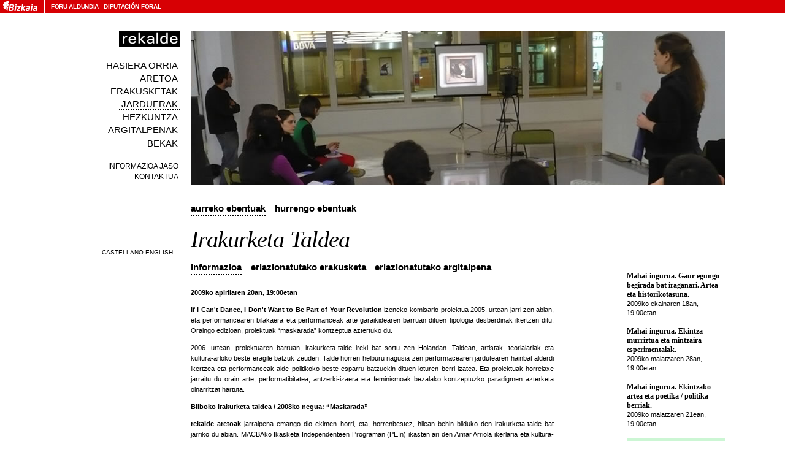

--- FILE ---
content_type: text/html
request_url: https://salarekalde.bizkaia.net/agenda/?opcion=detalleanterior&id=169&anyo=2009&nofut=0
body_size: 15915
content:

<!DOCTYPE html PUBLIC "-//W3C//DTD XHTML 1.0 Transitional//EN" "https://www.w3.org/TR/xhtml1/DTD/xhtml1-transitional.dtd">

  <html xmlns="https://www.w3.org/1999/xhtml" xml:lang="eu" lang="eu">

<head>

<title>sala rekalde</title>

<meta name="author" content="sala rekalde" />
<meta name="organization" content="sala rekalde" />
<meta name="locality" content="Bilbao, Spain" />

  <meta name="lang" content="eu" />

  <meta http-equiv="content-language" content="eu" />

<meta http-equiv="Content-Type" content="text/html; charset=utf-8" />
<meta name="robots" content="all" />
<meta name="keywords" content="rekalde, arte, contemporaneo, contemporary, art, garaikidea, bilbao, bilbo, pais vasco, basque country, spain, espa&ntilde;a, exposiciones, exhibitions, erakusketak, eventos, events, ekintzak, publicaciones, publications, argitalpenak, becas, grants, bekak" />
<meta name="description" content="sala rekalde" />
<meta name="copyright" content="sala rekalde" />
<link rel="home" href="https://salarekalde.bizkaia.eus/" />
<link rel="contents" href="https://salarekalde.bizkaia.eus/MapaWeb" />
<link rel="start" href="https://salarekalde.bizkaia.eus/" />
<link href="https://salarekalde.bizkaia.eus//RSS/eu/" rel="alternate" type="application/rss+xml" title="rss"/>
<link href="https://salarekalde.bizkaia.eus/finkoak/irudiak/favicon.ico" rel="Shortcut Icon">
<!--PARA ACCESIBILIDAD-->
<link rel="Up" href="#acontenido" />

<link rel="stylesheet" type="text/css" media="all" href="https://salarekalde.bizkaia.eus/css/all.css" />
<link rel="stylesheet" type="text/css" media="print" href="https://salarekalde.bizkaia.eus/css/print.css" />
<link rel="stylesheet" type="text/css" href="https://salarekalde.bizkaia.eus/css/carrusel.css" />
<link rel="stylesheet" type="text/css" href="propio.css" />
<script src="https://salarekalde.bizkaia.eus/js/scripts.js" type="text/javascript"></script>
<script type="text/javascript" src="https://salarekalde.bizkaia.eus/js/mootools/mootools.v1.11.js"></script>
<script type="text/javascript" src="https://salarekalde.bizkaia.eus/js/mootools/slideshow.rc1.raw.js"></script>
<script type="text/javascript" src="https://salarekalde.bizkaia.eus/js/bsn.Crossfader.js"></script>
<script type="text/javascript" src="https://salarekalde.bizkaia.eus/js/transicion.js"></script>
</head>
<body>

<!--INICIO CABECERA DIPU-->


<div id="contenedor_cabecera">
  <a id="imagen_logo_dipu_cabecera" href="" title="Bizkaiko Foru Aldundiaren orri nagusia">
    <img src="https://salarekalde.bizkaia.eus//finkoak/irudiak/ald_logo_gorri.gif" alt="Aldundiaren Logoa">
  </a> <!-- imagen_logo_dipu_cabecera -->
  
  <div id="texto_logo_dipu_cabecera">
    <h1>
      <a accesskey="1" href="">Foru Aldundia</a>
      <span>-</span>
      <a href="" lang="es">Diputación Foral</a>
    </h1>
  </div> <!-- texto_logo_dipu_cabecera -->
</div>

<!--FIN CABECERA DIPU-->

<!--INICIO WEB REKALDE-->
<div id="web">
	
<!--INICIO NAVEGACION-->


  <div id="cambioIdioma">
    <form action="/agenda/?opcion=detalleanterior&id=169&anyo=2009&nofut=0" method="post" name="frmHizkuntzak">
  			<ul class="ci">  
          
            <li><input name="btn_idioma" type="submit" id="ca_btn" lang="es" title="Cambiar idioma a castellano" value="Castellano" tabindex="13" /></li>
          
            <li><input name="btn_idioma" type="submit" id="in_btn" lang="en" title="Change language to English" value="English" tabindex="14" /></li>
          
  			</ul>
    </form>	
  </div>
  
<div id="navegacion" >
<a name="menua"></a>
<span id="logo"><a href="https://salarekalde.bizkaia.eus/" accesskey="0" tabindex="2"><img src="https://salarekalde.bizkaia.eus//img/rekalde.gif" alt="rekalde" /></a></span>	
	<ul>
		<li><a href="https://salarekalde.bizkaia.eus/inicio/" class="inicio" accesskey="0" tabindex="3">Hasiera orria</a></li>
		<li><a href="https://salarekalde.bizkaia.eus/lasala/" class="sala" accesskey="5" tabindex="4">Aretoa</a></li>
		<li><a href="https://salarekalde.bizkaia.eus/exposiciones/" class="programacion" accesskey="5" tabindex="5">Erakusketak</a></li>
		<li><a href="https://salarekalde.bizkaia.eus/agenda/" class="agenda" accesskey="7" tabindex="6">Jarduerak</a></li>
		<li><a href="https://salarekalde.bizkaia.eus/educacion/" class="educacion" accesskey="9" tabindex="7">Hezkuntza</a></li>  
		<li><a href="https://salarekalde.bizkaia.eus/publicaciones/" class="publicaciones" accesskey="8" tabindex="8">Argitalpenak</a></li>
	<!--	<li><a href="https://salarekalde.bizkaia.eus/Archivo/" class="archivo" accesskey="" tabindex="6">Artxiboa</a></li>-->		
		<li><a href="https://salarekalde.bizkaia.eus/convocatorias/" class="convocatorias" accesskey="9" tabindex="9">Bekak</a></li>  
		<li class="dd"><a href="https://salarekalde.bizkaia.eus/boletin/" class="boletin" accesskey="4" tabindex="10">Informazioa jaso</a></li>
		<li class="d"><a href="https://salarekalde.bizkaia.eus/contacto/" class="contacto" accesskey="3" tabindex="11">Kontaktua</a></li>			
	</ul>
</div>
<!--FIN NAVEGACION-->

	<div id="cuerpo">

	<div id="imagen">
		<img src="https://salarekalde.bizkaia.eus/fitxategiak/Rekalde/dokumentuak/irudiak/169_1051.jpg" alt="" />
		<div id="background" style="background:transparent url(https://salarekalde.bizkaia.eus/fitxategiak/Rekalde/dokumentuak/irudiak/169_1051.jpg);">
			
		</div>
	</div>
	<div class="spacer"></div>

    <h2 class="oculto">Jarduerak</h2>
    <h3 class="oculto">Aurreko ebentuak</h3>

  <div class="solapas">
    <ul>
      <li><a href="?opcion=anteriores" tabindex="15" class="on">Aurreko ebentuak</a></li>
      <li><a href="?opcion=default" tabindex="16" >Hurrengo ebentuak</a></li>      
    </ul>
    <div class="spacer"></div>
  </div>
  <div id="contenido">
      <a name="acontenido"></a>

                
                  <h4 class="agenda">
                  Irakurketa Taldea
                  </h4>
                
                <div id="texto">
                
                    <div class="solapas n2">
                        <ul>
                            <li><a href="?opcion=detalleanterior&amp;id=169&amp;anyo=2009&amp;nofut=0" tabindex="17" class="on">Informazioa</a></li>
                  
                                <li><a href="?opcion=detalleanterior&amp;id=169&amp;campo=expo&amp;anyo=2009&amp;nofut=0" tabindex="18" >Erlazionatutako erakusketa</a></li>
                  
                                <li><a href="?opcion=detalleanterior&amp;id=169&amp;campo=publ&amp;anyo=2009&amp;nofut=0" tabindex="19" >Erlazionatutako argitalpena</a></li>

                        </ul>
                        <div class="spacer"></div>
                    </div>
<p><strong>2009ko apirilaren 20an, 19:00etan</strong></p><p><p><strong>If I Can&#39;t Dance, I Don&#39;t Want to Be Part of Your Revolution</strong> izeneko komisario-proiektua 2005. urtean jarri zen abian, eta performancearen bilakaera eta performanceak arte garaikidearen barruan dituen tipologia desberdinak ikertzen ditu. Oraingo edizioan, proiektuak &#x93;maskarada&#x94; kontzeptua aztertuko du.</p><p>2006. urtean, proiektuaren barruan, irakurketa-talde ireki bat sortu zen Holandan. Taldean, artistak, teorialariak eta kultura-arloko beste eragile batzuk zeuden. Talde horren helburu nagusia zen performacearen jardutearen hainbat alderdi ikertzea eta performanceak alde politikoko beste esparru batzuekin dituen loturen berri izatea. Eta proiektuak horrelaxe jarraitu du orain arte, performatibitatea, antzerki-izaera eta feminismoak bezalako kontzeptuzko paradigmen azterketa oinarritzat hartuta.</p><p><strong>Bilboko irakurketa-taldea / 2008ko negua: &#x93;Maskarada&#x94;</strong></p><p><strong>rekalde aretoak</strong> jarraipena emango dio ekimen horri, eta, horrenbestez, hilean behin bilduko den irakurketa-talde bat jarriko du abian. MACBAko Ikasketa Independenteen Programan (PEIn) ikasten ari den Aimar Arriola ikerlaria eta kultura-ekoizlea arduratuko da irakurketa-taldea koordinatzeaz; eta, bileretan, <em>maskarada</em> kontzeptua aztertuko da, era askotako hurbilpenak eginez.</p><p>Psikoanalisiaren, feminismoaren eta performancearen arlotik aztertuko da. Era berean, kontzeptu horrek gizarte- eta talde-arloko esperientzian duen eragina ikertuko da; eta, horrez gain, beste alderdi batzuk arakatuko dira, hala nola, errituala eta normalizatuta dagoena, jokabide urratzailearen aurrez aurre jarrita.</p><p><strong>Programa:</strong></p><p>Bilerak hilean behin izango dira (astelehenetan), <strong>rekalde aretoko</strong> Kabinete Abstraktua izeneko gunean, eta interesa duten guztiak joan ahal izango dira bertara. Koordinatzaileak testu jakin batzuk banatuko dizkie bertaratzen direnei, aztertzeko eta horietaz eztabaida egiteko; eta, sarritan, testu horien osagarri gisa, filmetako materiala ere erabiliko da.</p><p>Programa hau parte hartzera bultzatzen duen proposamen gisa ulertu behar dugu. Kontua ez da irakurketa sakon-sakonak egitea. Horren ordez, ahalegina egingo da gaikako arlo desberdinen artean eratze-lerro zeharkakoak bilatzeko eta loturak marrazteko, eta, aldi berean, esperientziaren eta jakintzaren arlo jakin batzuetara barneratzeko aukerak eskainiko dira.</p><p>Lehenengo bileretan, Iparramerikako Judith Butler filosofo postestrukturalistaren hausnarketak izango dira ardatza; hain zuzen, filosofo horrek &#x96;J. L. Austin-en hizkuntzaren teoriari buruzko baieztapenak abiaburutzat hartuta&#x96; genero eta performatibitateari buruz eta Joan Riviere-ren &#x93;Womanliness as a masquerade&#x94; (Femeninotasuna maskarada gisa) (1929) izeneko testuari buruz egin zituen hausnarketak. Hausnarketa horiek Butler-en &#x93;Gender Trouble&#x94; (&#x93;Generoa eztabaidan&#x94;) (1990) lanean daude bilduta; izan ere, bera da queer teoriaren sortzailea eta genero-arloko ikerketetan dagoen ikurretako bat.</p><p>Hurrengo bileretan, beste ikuspegi batzuetatik helduko zaio maskarada kontzeptuari, hala nola, antropologiatik edo ikerketa postkolonialen ikuspegitik.</p><p><strong>2009ko urtarrilaren 19a, astelehena: Hasierako saioa &#x96; Aurremaskarada: &#x93;Generoa era performatibitatea&#x94;</strong></p><p>Irakurketa: <br />Butler, Judith: &#x93;Inscripciones corporales, subversiones performativas&#x94;, hemen: <em>El g&#xe9;nero en disputa: el feminismo y la subversi&#xf3;n de la identidad</em> [253-275 or.]. Bartzelona: Ediciones Paid&#xf3;s, 2007. [Gender Trouble. Feminism and the Subversi&#xf3;n of Identity. New York: Routledge, 1999/1990]</p><p><strong>2009ko otsailaren 9a, astelehena: &#x93;Maskarada&#x94;</strong></p><p>Irakurketa:<br />Butler, Judith: &#x93;Lacan, Riviere y las estrategias de la mascarada&#x94;, hemen: <em>El g&#xe9;nero en disputa: el feminismo y la subversi&#xf3;n de la identidad</em> [115-137 or.]. Bartzelona: Ediciones Paid&#xf3;s, 2007.</p><p><strong>2009ko martxoaren 9a, astelehena: &#x93;Inauterietakoa&#x94;</strong></p><p>Irakurketa: <br />M. Bahktin: &#x93;Introducci&#xf3;n&#x94; en <em>La cultura popular en la Edad Media y en el Renacimiento. El contexto de Fracois Rabelais.</em> Bartzelona: Barral Editores, S.S., 1971. <br /><strong>OHARRA: 12-17 &amp;41-2 orrialdeen irakurketa gomandatzen da</strong></p><p><strong>2009ko martxoaren 10a, asteartea: &#x93;Inauterietakoa&#x94;</strong></p><p>Irakurketa:<br />Jordan, John: &#x93;El olor a carnaval: La revoluci&#xf3;n est&#xe1; en el aire&#x94; hemen: <em>Modos de hacer. Arte cr&#xed;tico, esferea p&#xfa;blica y acci&#xf3;n directa </em>[Paloma Blanco, Jes&#xfa;s Carrillo, Jordi Claramonte eta Marcelo Exp&#xf3;sito (eds.)], Salamankako Unibertsitarearen argitalpenak, 2001.<br />**Azkenengo bi saioetan, Marcelo Exp&#xf3;sitoren <strong><em>Radical Imagination (Carnivals of Resistance),</em> 2004</strong> lana proiektatuko da.</p><p><strong>2009ko apirilaren 20a, astelehena. Irakurketa Taldearen azken saioa.</strong></p><p>Irakurketa:<br />Agamben, Giorgio: &#x93;Notas sobre el gesto&#x94; en <em>Medios sin fin sobre pol&#xed;tica.</em> Valentzia: Pre-textos Espa&#xf1;a, 2001.</p><p><strong>If I Can&#39;t Dance, I Don&#39;t Want to Be Part of Your Revolution. III Edizioa. Maskarada. 2. gertaldia</strong></p><p>- Tokia: <strong>rekalde aretoa</strong>/Kabinete Abstraktua (Rekalde zumarkalea 30)<br />- Egunak: 2008ko abenduaren 18tik 2009ko apirilaren 19ra<br />- Komisarioak: Frederique Bergholtz &amp; Annie Fletcher<br />- Irakurketa-taldeko koordinatzailea: Aimar Arriola.<br />- Ordutegia:19:00etatik, 22:00etara</p></p>
            
              <br />
  
            
            
     </div> 

       <div id="sumarioAgenda">

                <h5 class="oculto">Beste ebentuak</h5>
                <ul>        

                                    <li>

                                <p><a href="?opcion=detalleanterior&amp;id=178&amp;anyo=2009&amp;nofut=0" tabindex="191">Mahai-ingurua. Gaur egungo begirada bat iraganari. Artea eta historikotasuna.</a></p>
                                
                                <p>2009ko ekainaren 18an, 19:00etan</p>
                            </li>

                                    <li>

                                <p><a href="?opcion=detalleanterior&amp;id=177&amp;anyo=2009&amp;nofut=0" tabindex="191">Mahai-ingurua. Ekintza murriztua eta mintzaira esperimentalak.</a></p>
                                
                                <p>2009ko maiatzaren 28an, 19:00etan</p>
                            </li>

                                    <li>

                                <p><a href="?opcion=detalleanterior&amp;id=176&amp;anyo=2009&amp;nofut=0" tabindex="191">Mahai-ingurua. Ekintzako artea eta poetika / politika berriak.</a></p>
                                
                                <p>2009ko maiatzaren 21ean, 19:00etan</p>
                            </li>

                                    <li class="on">

                                <p><a href="?opcion=detalleanterior&amp;id=169&amp;anyo=2009&amp;nofut=0" tabindex="191">Irakurketa Taldea</a></p>
                                
                                <p>2009ko apirilaren 20an, 19:00etan</p>
                            </li>

                                    <li>

                                <p><a href="?opcion=detalleanterior&amp;id=173&amp;anyo=2009&amp;nofut=0" tabindex="191">Performance-en programa martxoak 12 eta 13</a></p>
                                
                                <p>2009ko martxoaren 13an, 18:00etan</p>
                            </li>

                                    <li>

                                <p><a href="?opcion=detalleanterior&amp;id=170&amp;anyo=2009&amp;nofut=0" tabindex="191"><em>RE:ESCRIBIR<br />RE:HORSE</em></a></p>
                                
                                <p>2009ko otsailaren 23an, 11:00etan</p>
                            </li>
                    
            </ul>
        </div> 
 <!--        <div id="galeria">
	        <h6 class="oculto"></h6>
	                    					
<ul>
  <li>
    <a href="?opcion=detalleanterior&amp;id=169&amp;fotog=169_1051.jpg&amp;pieFoto=" tabindex="192">
        <img src="https://salarekalde.bizkaia.eus/fitxategiak/Rekalde/dokumentuak/irudiak/th_169_1051.jpg" alt="" width="160" />
    </a>
    <div class="pie"></div>
  </li>
</ul>  
        </div>-->
        <div class="spacer"></div>
    </div>          
<!--INICIO PIE-->
<div id="pie">
	<ul>
		<li class="gabe">&copy;sala rekalde</li>	
		<li><a href="/mapaweb/" tabindex="200">Web mapa</a></li>						
		<li><a href="/privacidad/" tabindex="201">Legezko abisua. Pribatutasun politika</a></li>						
	</ul>
</div>
<!--FIN PIE-->

	</div>
</div>
<!--FIN WEB REKALDE-->
</body>	
</html>

--- FILE ---
content_type: text/css
request_url: https://salarekalde.bizkaia.eus/css/all.css
body_size: 19308
content:
body{
	color:#000;
	font-family:Verdana, Arial, Helvetica, sans-serif;
	color:#000;
	margin:0;
	padding:0 0 5em 0;
	font-size:0.7em;
	background:#FFF;
	}
a{
	color:#000;
	text-decoration:none;
	}
a:hover{
	}
img{
	border:0;
	background:#9EA url(bckCuadritos.gif);
	}
#skip{
	display:none;
	}
  /*
#cabeceraDiputacion{
	background:#FFF url(bckLogoBFA.gif) top repeat-x;
	line-height:1.9em;
	font-weight:bold;
	font-family:Tahoma, Verdana, Arial, Helvetica, sans-serif;
	font-size:0.9em;
	margin:0 0 0px 0;
	}
#cabeceraDiputacion a{
	color:#FFF;
background:#D70004;
	}
#cabeceraDiputacion .logo{
	float:left;
	background:#FFF;
	}
#cabeceraDiputacion h1{
	font-family:Tahoma, Verdana, Arial, Helvetica, sans-serif;
	text-transform:uppercase;
	font-weight:bold;
	font-size:1em;
	width:40%;
	float:left;
	padding:0.4em 0 1.2em 0.3em;
	margin:0;
	background:#FFF url(bckLogoBFA.gif) top repeat-x;
	}
#opcionesCabecera{
	font-size:1.1em;
	text-align:right;
	}
#opcionesCabecera #contacto{
	display:none;
	float:right;
	font-weight:normal;
	}
#opcionesCabecera #contacto a{
	padding:0.45em 0.4em;
	background:#F00;
	}
#opcionesCabecera #contacto a:hover{
	background:#000;
	}
#opcionesCabecera #idiomas h2{

	color:		red;
	}

#opcionesCabecera #idiomas{
	display:none;
	float:right;

	}

#opcionesCabecera #idiomas ul{
	margin:0;
	padding:0;
	list-style:none;
	}
#opcionesCabecera #idiomas ul li{
	margin:0;
	padding:0;
	display:inline;
	border-right:1px solid #FFF;
	}
#opcionesCabecera #idiomas ul li input{
	margin:0;
	padding:0.27em 0.2em;
	background:transparent;
	font-family:Tahoma, Verdana, Arial, Helvetica, sans-serif;
	border:0;
	font-weight:normal;
	font-size:1em;
	color:#FFF;
	}
#opcionesCabecera #idiomas ul li input:hover{
	background:#F00;
	}

#opcionesCabecera #buscar #tituloBuscar{
	display:none;
	}
#opcionesCabecera #buscar #textoBuscador{
	font-size:0.9em;
	}
#opcionesCabecera #buscar #botonBuscar{
	margin:0;
	padding:0 0.8em;
	background:transparent;
	font-family:Tahoma, Verdana, Arial, Helvetica, sans-serif;
	font-size:0.85em;
	font-weight:bold;
	color:#FFF;
	}
  
  */
#web{
	margin:0 36px 0 0;
	}
.transicionBtn input{
font-size:2em;
font-family:Verdana;
position: relative;
bottom:0px;
left:8px;
}

#id_transicionBtnPlay
{
  visibility: hidden;
}

#id_transicionBtnPause
{
  visibility: hidden;
}

#cambioIdioma{
	position:fixed;
	z-index:5;
	top:32.1em;
	top:404px;
	left:0;
	width:22%;
	text-align:right;
	}
#cambioIdioma ul{
	margin:0;
	margin:0;
	list-style:none;
	}
#cambioIdioma ul li{
	margin:0;
	margin:0;
	display:inline;
	}


#cambioIdioma ul li input{
	font-family:Arial, Verdana, Helvetica, sans-serif;
	padding:0;
	margin:0;
	line-height:1.6em;
	text-transform:uppercase;
	background:#FFF;
	border:0;
	border-bottom:2px dotted #FFF;
	text-align:right;
	font-size:0.9em;
	}
#cambioIdioma ul li input.on{
	border-bottom:2px dotted #FFF;
	}
#cambioIdioma ul li input:hover{
	border-bottom:2px dotted #FFF;
	}

#navegacion{
  position: fixed;
	text-transform:uppercase;
	width:23%;
	text-align:right;
	font-family:Arial, Helvetica, sans-serif;
	padding-top:50px;
	}
#navegacion #logo{
	}
#navegacion ul{
	font-size:1.3em;
	margin:22px 0 0 0;
	padding:0;
	list-style:none;
	font-weight:normal;
	}
#navegacion ul li{
	padding:0;
	margin:0.35em 0;
	}
#navegacion ul li a{
	color:#000;
	padding:0 0.3em;
	}
#navegacion ul li a:hover{
	border-bottom:2px dotted #000;
	}
#navegacion ul li.d{
	font-size:0.8em;
	}
#navegacion ul li.dd{
	font-size:0.8em;
	padding-top:1.5em;
	}
#navegacion ul li.h{
	display:none;
	}




h3, h4, h5{
	margin:0;
	padding:0.2em 0;
	font-family:Arial, Verdana, Helvetica, sans-serif;
	font-size:1.7em;
	}
h1, h2{
	margin:0;
	padding:0.4em 0;
	font-weight:normal;
	font-family:Georgia, "Times New Roman", Times, serif;
	width:80%;
	line-height:1em;
	}
h2{
	font-size:3em;
  letter-spacing:-0.025em;
	line-height:0.75em;
	}
h2.agenda{
  letter-spacing:-0.025em;
	font-size:3em;
	line-height:0.9em;
  margin:0;
  padding:0.3em 0;
  }
h4.titulo, h4.agenda, h3.titulo, h3.agenda{
  font-family:Georgia;
  font-weight:normal;
  font-size:3.4em;
  letter-spacing:-0.025em;
	font-style:italic;
	line-height:0.9em;
  margin:0;
  width:100%;
  padding:0.3em 0;
}

h4.autor, h4.artista, h5.autor, h5.artista{
  letter-spacing:-0.03em;
  font-size:1.7em;
  text-transform:uppercase;
  width:90%;
  margin:0;
  padding:0 0 0.6em 0;
	line-height:1em;
  font-weight:normal;
	font-family:Arial, Verdana, Helvetica, sans-serif;
	}
h4.artista{
	font-weight:bold;
	}
h3.titulo-educacion{
width:100%;
font-weight:normal;
margin:0;
padding:0 0 0.4em 0;
font-size:2.2em;
font-family:Georgia;
font-style:italic;
font-size:3em;
}

h3{
	padding:1em 0 0 0;
	font-family:Arial, Helvetica, sans-serif;
	font-weight:bold;
	font-size:1.6em;
  }
h4{
	padding:1em 0 0 0;
	font-family:Arial, Helvetica, sans-serif;
	font-size:1.6em;
	}

.oculto{
  /*
	color:#F00;
	display:none;
  font-size:1.7em;
  */
  position:absolute;
  left:-9999px;
  overflow:hidden;
  
  font-size:1.7em;
  color:#F00;
}

#cuerpo{
	padding:0 5% 0 25%;
	background:#FFF;
	}
#cuerpo p, #cuerpo ul li{
	line-height:1.6em;
	}
#imagen{
	border-top:50px solid #FFF;
	border-bottom:20px solid #FFF;
	height:252px;
	overflow:hidden;
	margin:0;
	background:#9EA url(bckCuadritos.gif);
	}
#imagen img{
	display:none;
	}
#imagen #background{
	margin-top:50px;
	height:252px;
	margin:0 0 1px 0;
	}


.imagen{
height:300px;
margin:0;
}

.imagen img{
float:left;
margin:0 12px 0 0;
}


#imagen .pie{
	text-align:right;
	}
#imagen .pie span{
	padding:0.3em 0.5em;
	line-height:1.5em;
	background:#000;
	color:#FFF;
	}

.solapas{
	margin:0;
	width:100%;
	line-height:1.4em;
	padding:0.6em 0;
	}
.solapas ul{
	margin:0;
	padding:0;
	list-style:none;
	font-size:1.3em;
	font-family:Arial, Helvetica, sans-serif;
	text-transform:lowercase;
	font-weight:bold;
	}
.solapas ul li{
	margin:0;
	padding:0 1em 0.2em 0;
	display:inline;
	float:left;
	white-space:nowrap;
	}
.solapas ul li a{
	}
.solapas ul li a.on{
	padding:0 0 0.2em 0;
	border-bottom:2px dotted #000;
	}
.solapas ul li a:hover{
	color:#000;
	padding:0 0 0.2em 0;
	border-bottom:2px dotted #000;
	}

.n2{
	font-size:1em;
	}

.n3{
	font-size:2em;
	}

.tipo{
  position:absolute;
  top:340px;
  z-index:10;
	right:9%;
  font-size:0.75em;
	float:right;
	margin:1em 0;
	width:50%;
	}
.tipo ul{
	padding:0;
	margin:0;
	float:right;
	}
.tipo ul li{
	padding:0 0 0 0.8em;
	margin:0;
	white-space:nowrap;
  }
.tipo ul li a{
	padding:0 0.4em;
	border:0;
	}
.tipo ul li a.on{
	background:#CCF6D4;
	padding:0 0.4em;
	border:0;
	}
.tipo ul li a:hover{
	background:#CCF6D4;
	padding:0 0.4em;
	border:0;
	}

#sumario{
	margin:1.6em 0;
	}
#sumario ul{
	margin:0;
	padding:0;
	list-style:none;
	}
#sumario ul li{
	margin:0;
	padding:0 0 4px 0;
	border:1px solid #FFF;
	width:99%;
	}
#sumario ul li p{
	margin:0;
	padding:0.4em 0 0 175px;
	line-height:0.8em;
	}
#sumario ul li p .otros{
	font-size:2.2em;
	line-height:1em;
	font-family:Georgia, "Times New Roman", Times, serif;
	}

#sumario ul li p .titulo{
	font-size:2.2em;
	font-style:italic;
	line-height:1em;
	font-family:Georgia, "Times New Roman", Times, serif;
	}
#sumario ul li p .guion{
	color:#FFF;
	line-height:0.5em;
	visibility:hidden;
	}
#sumario ul li p .artista{
	text-transform:uppercase;
	line-height:1.1em;
	font-size:1.3em;
	font-family:Arial, Verdana, Helvetica, sans-serif;
font-weight:bold;
	}
#sumario ul li p .autor{
	text-transform:uppercase;
	line-height:1.1em;
	font-size:1.3em;
	font-family:Arial, Verdana, Helvetica, sans-serif;
	}





#sumario ul li .img{
	float:left;
	}
#sumario ul li .apartado{
	font-weight:bold;
	text-transform:uppercase;
	padding:0 0 0.4em 170px;
	}
#sumario ul li .apartado span{
	background:#000;
	color:#FFF;
	padding:0.1em 0.3em;
	}
#sumario ul li p a:hover{
	text-decoration:underline;
	}
#sumario ul li p .mas{
	line-height:1.8em;
	}

.mas{
	font-family:Verdana, Arial, Helvetica, sans-serif;
	}
.mas a{
	font-weight:bold;
	}
.mas a:hover{
	text-decoration:underline;
	}
#sumario ul li a.mas{
	font-size:1em;
	font-weight:bold;
	font-family:Verdana, Arial, Helvetica, sans-serif;
	}

#sumario #listado{
  line-height:0.8em;
	font-family:Arial, Verdana, Helvetica, sans-serif;
	}
#sumario #listado ul li{
  padding:0.4em 0 0.6em;
	margin:0;
  border-bottom:1px dotted #888;
	}
#sumario #listado ul li p{
  font-size:0.75em;
  line-height:0.8em;
  text-align:left;
  padding:0.4em;
	margin:0;
	}

.biZutabe{
	float:left;
	width:54%;
	border-right:2px dotted #444;
	margin-right:3%;
	padding-right:1%;
	}
.biZutabe.bi{
	width:40%;
	margin:0;
	padding:0;
	border:0;
	}

.paginacion{
  width:100%;
	background:#CCF6D4;
	padding:0.4em 0;
	text-align:right;
	}
.paginacion ul{
	margin:0;
	padding:0;
	list-style:none;
	}
.paginacion ul li{
	margin:0 0.2em;
	padding:0;
	display:inline;
	}
.paginacion ul li a.primero{
	padding:0 0 0 12px;
	background:transparent url(flechaPrimero.gif) left no-repeat;
	}
.paginacion ul li a.anterior{
	padding:0 0 0 8px;
	background:transparent url(flechaAnterior.gif) left no-repeat;
	}
.paginacion ul li.paginas{
	padding:0 8px;
	}
.paginacion ul li a.siguiente{
	padding:0 8px 0 0;
	background:transparent url(flechaSiguiente.gif) right no-repeat;
	}
.paginacion ul li a.ultimo{
	padding:0 12px 0 0;
	background:transparent url(flechaUltimo.gif) right no-repeat;
	}
.paginacion ul li a:hover{
	background-color:#FFF;
	}



dl{
	}
dl dt, dl dd{
	padding:0.2em 0;
	}
dl dt{
	width:100%;
	font-weight:bold;
	}
dl dd{
	width:100%;
	margin:0;
	padding:0;
	}
dl dd input{
	margin:0;
	padding:0;
	}



dl dd, .botones{
	margin:0 0 0.4em 0;
	}
.botones{
	padding:1em 0 3em 0;
	}
dl dd dl dt{
	line-height:16px;
	}
dl dd dl dd{
	line-height:24px;
	margin:0;
	padding:0;
	}




form{
	margin:0;
	padding:0;
	}
form .botones input, form .botones input .boton, .boton{
	font-family:Verdana, Arial, Helvetica, sans-serif;
	font-size:1em;
	background:#DDD;
	}
input .boton{
	margin:0;
	}
input{
	}
dl dd input, dl dd select, select, dl dd textarea{
	font-family:Verdana, Arial, Helvetica, sans-serif;
	font-size:1em;
	margin:0.2em 0;
	}
dl dd select, select{
	padding:0;
	font-family:Arial, Helvetica, sans-serif;
	font-family:Verdana, Arial, Helvetica, sans-serif;
	max-width:500px;
	}
.checkbox{
	line-height:1.4em;
  }
.checkbox input{
	height:12px;
	border:0;
	margin:0;
	padding:0;
	}
.obligatorio{
	background:#FFA;
	}
.ayuda{
	padding:0.2em 0;
	color:#F00;
	}
.ayuda span{
	padding:0.1em 0.4em;
	background:#FF0;
	}

.cronologia{
	margin:1em;
  margin:0em 0 0.8em 0;
	font-weight:bold;
	border-bottom:1px solid #000;
  letter-spacing:-0.05em;
	width:99%;
	}
.cronologia ul{
	margin:0;
	padding:0 0 0.5em 0;
	list-style:none;
	}
.cronologia ul li{
	margin:0;
	padding:0;
	display:inline;
	float:left;
	}
.cronologia ul li a{
	color:#000;
	margin:0 0.6em 0 0;
	padding:0 0 0.4em 0;
	line-height:2.4em;
	}
.cronologia ul li a:hover{
	border-bottom:7px solid #000;
	}
.cronologia ul li a.on{
	border-bottom:7px solid #000;
	}

#contenido{
	border:0;
	}
#contenido h1{
	width:100%;	
	}
#contenido p a:hover, #contenido dl a:hover{
	text-decoration:underline;
	}
#contenido p{
	text-align:justify;
	}
#utilidades{
	padding:2em 0;
	}
#utilidades ul{
	font-size:1em;
	font-family:Verdana, Arial, Helvetica, sans-serif;
	font-weight:bold;
	margin:0;
	padding:0;
	list-style:none;
	}
#utilidades ul li{
	margin:0 28px 0 0;
	padding:0;
	display:inline;
	float:left;
	padding:2px 0 2px 20px;
	}
#utilidades ul li.imprimir{
	background:transparent url(icoImprimir.gif) left no-repeat;
	}
#utilidades ul li.enviar{
	background:transparent url(icoEnviar.gif) left no-repeat;
	}
#utilidades ul li.pdf{
	background:transparent url(icoPdf.gif) left no-repeat;
	}
#utilidades ul li a:hover{
	text-decoration:underline;
	}

  
  p.pdf{
	background:transparent url(icoPdf.gif) left no-repeat;
	padding-left:20px;
	}
p.pdf a{
	font-weight:bold;
	}

#utilidades2{
	padding:2em 0;
	}
#utilidades2 ul{
	font-size:1em;
	font-family:Verdana, Arial, Helvetica, sans-serif;
	font-weight:bold;
	margin:0;
	padding:0;
	list-style:none;
	}
#utilidades2 ul li{
	margin:0 28px 0 0;
	padding:0;
	display:block;
	padding:2px 0 2px 20px;
	}
#utilidades2 ul li.imprimir{
	background:transparent url(icoImprimir.gif) left no-repeat;
	}
#utilidades2 ul li.enviar{
	background:transparent url(icoEnviar.gif) left no-repeat;
	}
#utilidades2 ul li.pdf{
	background:transparent url(icoPdf.gif) left no-repeat;
	}
#utilidades2 ul li a:hover{
	text-decoration:underline;
	}



#texto{
	width:68%;
	float:left;
	margin:0;
	padding:0;

	}
#galeria h2, #galeria h5 {
	display:none;
	}


#galeria, #sumarioAgenda{
	margin:1.6em 0;
	width:29%;
	float:right;
	width:160px;
	}
#galeria p, #sumarioAgenda p{
	text-align:left;
	font-size:1em;
margin:0;
padding:0;
	}
#galeria ul, #sumarioAgenda ul{
	margin:0;
	padding:0;
	list-style:none;
	}
#galeria ul li, #sumarioAgenda ul li{
	margin:0.6em 0;
	padding:0;
	}
#galeria ul li .img, #sumarioAgenda ul li .img, #sumarioAgenda ul li a{
	height:96px;
	font-size:1.1em;
	font-weight:bold;
	}
#sumarioAgenda ul li .img{
	margin:0 0 0.4em 0;
	}
	

#sumarioAgenda ul li .apartado span{
	float:right;
	}
#sumarioAgenda ul li .apartado span a{
	color:#000;
	background:#CCF6D4;
	font-weight:bold;
	line-height:1.6em;
	font-size:1em;
	text-transform:lowercase;
	font-family:Arial, Helvetica, sans-serif;
	padding:0 0.5em;
	border-bottom:0.3em solid #FFF;
	}
#sumarioAgenda ul li .apartado span a:hover{
	color:#CCF6D4;
	background:#000;
	}
#sumarioAgenda ul li{
	padding:0 0 0.8em 0;
	}
#sumarioAgenda ul li .mas{
	font-family:Verdana;
	font-size:1em;
	font-weight:bold;
	}

#sumarioAgenda ul li.on{
	padding:0.6em;
	background:#CCF6D4;
	}
#galeria, #sumarioAgenda p{
	margin:0;
	padding:0;
	line-height:1.4em;
	}
#galeria .pie{
	font-family:Arial;
	margin:0;
	padding:0 0 0.9em 0;
line-height:1.2em;
	}
#galeria .pie p{
	margin:0;
	padding:0;
	line-height:1.1em;
	}
#sumarioAgenda p a{
	font-family:Georgia, "Times New Roman", Times, serif;
	font-size:1.6em;
	}

#karrusela{
	border:1px solid #F00;
	margin:0 0 180px 0;
	padding:0;
	background:red;
	}

#pie{
	margin:0;
	padding-bottom:3em;
	border-top:20px solid #FFF;
	}
#pie ul{
	margin:0;
	padding:0;
	list-style:none;
	}
#pie ul li{
	margin:0;
	padding:0 0.5em;
	display:inline;
	border-left:1px solid #000;
	line-height:2em;
	}
#pie ul li.gabe{
	padding-left:0;
	border:0;
	}
#pie ul li a{
	padding:0 0.3em;
	}
#pie ul li a:hover{
	color:#FFF;
	background:#000;
	}
iframe{
	width:600px;
	height:400px;
	border:0px solid #CCC;
	}
#confirmacion{
	border:2px dotted #000;
	padding:24px;
	margin:1.6em 0;
	}
#confirmacion p{
	margin:0.2em 0 0.45em;
	padding:0;
	font-family:Arial, Helvetica, sans-serif;
	font-weight:bold;
	font-size:1.3em;
	line-height:1.2em;
	}
#mapaweb{
	margin:0;
	}
#mapaweb #ezkerra{
	float:left;
	width:25%;
	}
#mapaweb #ezkerra a:hover{
	text-decoration:underline;
	}
#mapaweb #ezkerra ul{
	margin:0;
	padding:0;
	}
#mapaweb #ezkerra ul li{
	margin:0;
	padding:0.1em 0 0.1em 1.8em;
	list-style:none;
	background:transparent url(bckMapaWeb.gif) left top no-repeat;
	font-weight:bold;
	}
#mapaweb #ezkerra ul li.azkena{
	background:transparent url(bckMapaWebAzkena.gif) left top no-repeat;
	}
#mapaweb #ezkerra ul li ul li{
	font-weight:normal;
	}
#mapaweb #eskubia{
	float:left;
	padding:3em 0;
	width:75%;
	font-size:0.9em;
	}
#mapaweb #eskubia ul{
	margin:0;
	padding:0;
	list-style:none;
	}
#mapaweb #eskubia ul li{
	text-align:center;
	width:160px;
	height:165px;
	overflow:hidden;
	display:inline;
	margin:0 1em 1em 0;
	padding:0;
	float:left;
	line-height:1.2em;
	}
#mapaweb #eskubia ul li p{
	padding:0.2em 0 0 0;
	margin:0;
	line-height:1.2em;
	}
#mapaweb #eskubia ul li a:hover p{
	text-decoration:underline;
	}
ul.kbd{
	padding-left:3em;
	list-style:none;
	}
kbd{
	font-size:1.3em;
	margin:0.1em;
	padding:0.1em 0.4em;
	line-height:2em;
	background:#EEE;
	border-top:1px solid #DDD;
	border-right:2px solid #CCC;
	border-bottom:3px solid #CCC;
	border-left:2px solid #CCC;
	}

ul li.archivo{
	display:none;
	}
.separacion{
	background:#FFF;
	height:1px;
	}
.spacer{
	clear:both;
	}

#galeria h2{
	display:none;
	}


.aviso{
	background:#CCF6D4;
	padding:0.5em 2em;
}
.aviso-error{
	background:#F6CCCD;
	padding:0.5em 2em;
}


/*ZUBI*/
.underline
{
  text-decoration: underline;
}





/* Cabecera Diputación */
#contenedor_cabecera {
	left: 0px;
	top: 0px;
	width: 100%;
  height: 21px;
	margin: 0px;
	padding: 0px;
	font-family: Verdana, Arial, Geneva, Helvetica, sans-serif !important;
	position: fixed;
  background: #FFF;
  z-index:  100;
}

/* Logo */
#contenedor_cabecera img {
	margin: 0px;
	border: none;
  background: #FFF;
}

#saltar {
	position: absolute;
	left: -5000em;
}

a#imagen_logo_dipu_cabecera {
	display: block;
	width:67px;
/*	width: 42px;*/
	height: 24px;
	margin: 0px;	
	position: absolute;
	left: 0px;
	top: 0px;
	color: #fff !important;
}

#imagen_logo_dipu_cabecera_imprimir {
	position: absolute;
	left: -999px;
	width: 990px;
}

/* Texto BFA-DFB */
#texto_logo_dipu_cabecera {	
/*	margin: 0px 0px 0px 42px;*/
	margin:0 0 0 72px;
	padding: 0px;
	position: relative;
  font-family: Verdana, Arial, Geneva, Helvetica, sans-serif !important;
}

#texto_logo_dipu_cabecera h1 {
	text-align: left;
	text-transform: uppercase;
	line-height: 2.2em;
	min-height: 24px;
	margin: 0px;
	padding: 0px 0px 0px 10px;
	font-size:0.9em;
  font-weight:bold;
  font-family: Verdana, Arial, Geneva, Helvetica, sans-serif !important;
}

* html #texto_logo_dipu_cabecera h1 {
	margin-top: -4px;
	line-height: 3.2em;
  font-family: Verdana, Arial, Geneva, Helvetica, sans-serif !important;
}

/*21-11-2011*/
html>body #texto_logo_dipu_cabecera h1 {
	letter-spacing:-0.03em;
	border-left: 1px solid #fff;
	padding-left: 10px;
  font-family: Verdana, Arial, Geneva, Helvetica, sans-serif !important;
}

#texto_logo_dipu_cabecera a:link,
#texto_logo_dipu_cabecera a:visited,
#texto_logo_dipu_cabecera a:hover {
	text-decoration: none;

}





#contenedor_cabecera {
	background: #d70004 url(../irudiak/fondoCabeceraRojo.gif) repeat-x left top;
	/*antes era left bottom pero en IE6 sale mas grande de lo normal. La imagen de fondo la hemos hecho mas txiki*/
}

#texto_logo_dipu_cabecera {
	background: none;
}

#texto_logo_dipu_cabecera h1,
#texto_logo_dipu_cabecera a,
#texto_logo_dipu_cabecera a:link,
#texto_logo_dipu_cabecera a:visited,
#texto_logo_dipu_cabecera a:hover {
	color: #fff!important;
}

#sumarioAgenda p a {
	font-family: Georgia, "Times New Roman", Times, serif;
	font-size: 1.6em;
}

#piep{
	font-family:Arial;
	margin:0;
	padding:0 0 0.9em 0;
	}
#piep p{
	margin:0 !important;
	padding:0 !important;
  line-height: normal !important;
  font-family: Verdana, Arial, Helvetica, sans-serif;
  font-size:1em;
	}
#piep a{
	font-family: Georgia, "Times New Roman", Times, serif;
	font-size: 1.1em !important;
}
.cat_home{
	text-align: right;
}
.cat_home a{
	color: #000;
	background: #CCF6D4;
	font-weight: bold;
	line-height: 1.6em;
	font-size: 1em;
	text-transform: lowercase;
	font-family: Arial, Helvetica, sans-serif;
	padding: 0 0.5em;
	border-bottom: 0.3em solid #FFF;
}




.portada_prox
{
  font-size: 2em;
  line-height: 0.75em;
  border-bottom: 2px dotted #000;
  padding-top: 30px;
  width: 100%;
  font-family: arial;
  text-transform: lowercase;
}

--- FILE ---
content_type: text/css
request_url: https://salarekalde.bizkaia.eus/css/carrusel.css
body_size: 975
content:
#carrusel{
  float:left;
	position:relative;
	width:100%;
	border-top:50px solid #FFF;
  border-bottom:20px solid #FFF;
	height:252px;
	overflow:hidden;
	margin:0;  
	background:#9EA url(bckCuadritos.gif);
  border-right:0px solid #FFF;
	}

#carruselImg{
	/*
  float:left;
*/  

  /*
  width:900px;  
	height:252px;
*/
}

#carruselImg img{	
  /*
  float:left;	
  */
/*
  width:100%;
	height:252px;
  */

}



#carrusel.pie{
  float:right;
  text-align:right;
}
#carrusel .pie span{
	float:right;
	padding:0.3em 0.5em;
	line-height:1.5em;
	background:#000;
	color:#FFF;
}


div.cf_wrapper
{
  /*position: relative;*/
  float:left;
}
div.cf_element
{
  float:left;
	position:relative;
	width:100%;
	border-top:50px solid #FFF;
  border-bottom:20px solid #FFF;
	height:252px;
	overflow:hidden;
	margin:0;  
	background:#9EA url(bckCuadritos.gif);
}
div.cf_element div.content
{
  float: left;
}


.transicionBtn
{ 
 position: relative;
bottom:30px;
 right: 0px;
 height: 20px;
}

--- FILE ---
content_type: text/css
request_url: https://salarekalde.bizkaia.net/agenda/propio.css
body_size: 66
content:
#navegacion ul li a.agenda{

	border-bottom:2px dotted #000;
	}

--- FILE ---
content_type: text/css
request_url: https://salarekalde.bizkaia.eus/css/print.css
body_size: 556
content:
body{
	font-family:Arial, Verdana, Helvetica, sans-serif;
	color:#000;
	margin:0;
	padding:0;
	font-size:0.7em;
	background:#FFF;
	}
#cabeceraDiputacion{
	display:none;
	}
#cambioIdioma{
	display:none;
	}
#web{
	padding:0;
	margin:0;
	}
#navegacion{
	display:none;
	}

#cuerpo{
	padding:0;
	}
#imagen{
	display:none;
	}
#imagen img{
	}

.solapas{
	display:none;
	}
.tipo{
	display:none;
	}
.paginacion{
	display:none;
	}
.cronologia{
	display:none;
	}
#utilidades{
	display:none;
	}

#pie{
	display:none;
	}

--- FILE ---
content_type: application/javascript
request_url: https://salarekalde.bizkaia.eus/js/scripts.js
body_size: 3573
content:
function MM_goToURL() { //v3.0
  var i, args=MM_goToURL.arguments; document.MM_returnValue = false;
  for (i=0; i<(args.length-1); i+=2) eval(args[i]+".location='"+args[i+1]+"'");
}



function MM_openBrWindow(theURL,winName,features) { //v2.0
  window.open(theURL,winName,features);
}

function HabilitarCarrusel(){	
		window.addEvent('domready', function(){
		//Primero cargamos la foto grande que se ver� al cargar la p�gina
      var strURL = location.href;
  		var cnt = strURL.indexOf("fotog");       
      var preliminar = 'carruselImg1';   		
  		if (cnt==-1){  			
  			var strFotos = document.fotos.nomFotos.value;
  			var arrayNomFotos = strFotos.split(",")			
  			this.total = document.fotos.total.value;
  			if (total > 0){
  				//se asigna la primera imagen a la capa que se esta viendo
  				$(preliminar).style.backgroundImage = "url(../dokumentuak/irudiak/"+arrayNomFotos[0]+")";          
  			}else{
  				//se asigna la primera imagen a la capa que se esta viendo
  				$(preliminar).style.backgroundImage = "url(../dokumentuak/irudiak/vacio.jpg)";
  			}	 
  		}      
   /*});	
	
		window.addEvent('domready', function(){*/
			//var strURL = location.href;
			//var cnt = strURL.indexOf("fotog");
		
			if ((document.fotos.total.value <= 1) || (cnt!=-1)){
			}else{			
				var anim = new Animacion('../dokumentuak/irudiak');
				anim.inicia();
			}
		});
		
		function Animacion(base) {
			this.base = base;
			this.cont = 0;
			this.carruselImg1 = true;			
			var strFotos = document.fotos.nomFotos.value; 
			var arrayNomFotos = strFotos.split(",");
			var strPies = document.fotos.nomPies.value; 
			var arrayNomPies = strPies.split(",");
			this.maximo = arrayNomFotos.length;
			this.inicia = function(){
											(function(){
													//Se incrementa el contador
													this.cont++;
													//al llegar al maximo, la animacion se inicia
													if (this.cont > this.maximo-1)
														this.cont = 0;
													var im = 'carruselImg1';												
													var prefix = arrayNomFotos[this.cont];
													var nPie = arrayNomPies[this.cont];
													if (this.carruselImg1) {
														this.carruselImg1 = false;
														im = 'carruselImg2';
													}else{
														this.carruselImg1 = true;
                          }
													//se asigna la nueva imagen a la capa que no se esta viendo
													$(im).style.backgroundImage = 'url('+this.base+'/'+prefix+')';
													if ((nPie != "") && (nPie != "<br>")){
														$(im).innerHTML = "<div class='pie'><span>"+nPie+"</span></div>";
													}
													//se desaparece la capa con la nueva imagen
													new Fx.Style(im, 'opacity').set(0);
													
													//esta funcion espera un segundo antes de hacer la transicion
													(function(){
													          //crea el efecto para las 2 capas
																		var x = new Fx.Style('carruselImg1', 'opacity');
																		var y = new Fx.Style('carruselImg2', 'opacity');
																		//aparece y desaparece las capas
																		if (this.carruselImg1) {
																			x.start(0,1);
																			y.start(1,0);
																		}else{
																			x.start(1,0);
																			y.start(0,1);
																		}
													}
											).delay(1000,this);
											}
										//este es el temporizador, se ejecutar� cada 3 segundos
										).periodical(3000,this); 
			
									}
		}		
}


--- FILE ---
content_type: application/javascript
request_url: https://salarekalde.bizkaia.eus/js/transicion.js
body_size: 1529
content:
// Browser Slide-Show script.
// With image cross fade effect for those browsers that support it.
var slideCache = new Array();
var play = false;
function RunSlideShow(pictureName,imageFiles,displaySecs,numImagenes)
{
  if ((parseInt(numImagenes) >= 2) && (play))
  {
  	var imageSeparator = imageFiles.indexOf(";");
  	var nextImage = imageFiles.substring(0,imageSeparator);
	
  
    if (document.all)
  	{
    	document.getElementById(pictureName).style.filter="blendTrans(duration=2)";
    	document.getElementById(pictureName).filters.blendTrans.Apply();
  	}
  	document.getElementById(pictureName).src = nextImage;
  	if (document.all)
  	{
    	document.getElementById(pictureName).filters.blendTrans.Play();
  	}
  	var futureImages= imageFiles.substring(imageSeparator+1,imageFiles.length) + ';' + nextImage;
  	//setTimeout("RunSlideShow('"+pictureName+"','"+futureImages+"',"+displaySecs+")", displaySecs*1000);
  	// Cache the next image to improve performance.
  	imageSeparator = futureImages.indexOf(";");
  	nextImage = futureImages.substring(0,imageSeparator);
  	if (slideCache[nextImage] == null) 
    {
    	slideCache[nextImage] = new Image;
    	slideCache[nextImage].src = nextImage;
  	}
  } 
  else
  {
    var futureImages = imageFiles;    
  }
  setTimeout("RunSlideShow('"+pictureName+"','"+futureImages+"',"+displaySecs+","+numImagenes+")", displaySecs*1000);
}

function PlaySlideShow()
{
  play = true;
}

function StopSlideShow()
{
  play = false;
}